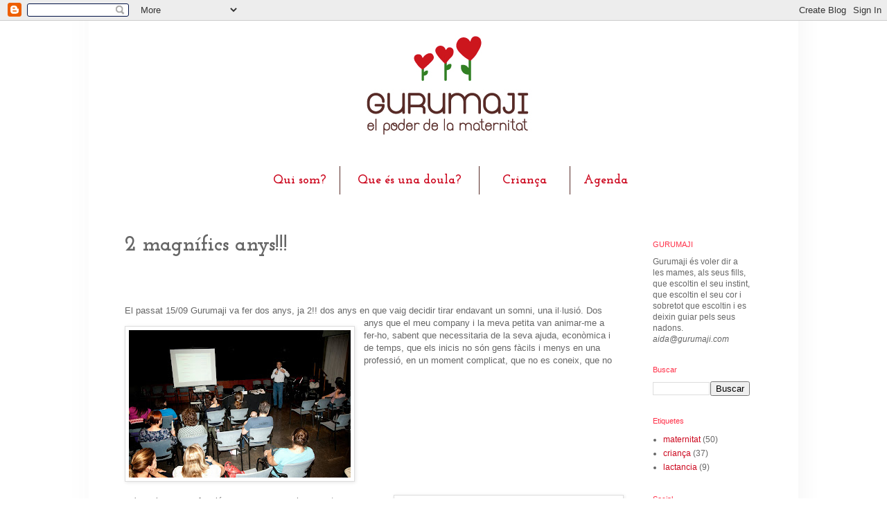

--- FILE ---
content_type: text/html; charset=UTF-8
request_url: https://compartirelcamiescreixer.blogspot.com/2013/10/2-magnifics-anys.html
body_size: 17047
content:
<!DOCTYPE html>
<html class='v2' dir='ltr' lang='es'>
<head>
<link href='https://www.blogger.com/static/v1/widgets/335934321-css_bundle_v2.css' rel='stylesheet' type='text/css'/>
<meta content='width=1100' name='viewport'/>
<meta content='text/html; charset=UTF-8' http-equiv='Content-Type'/>
<meta content='blogger' name='generator'/>
<link href='https://compartirelcamiescreixer.blogspot.com/favicon.ico' rel='icon' type='image/x-icon'/>
<link href='http://compartirelcamiescreixer.blogspot.com/2013/10/2-magnifics-anys.html' rel='canonical'/>
<link rel="alternate" type="application/atom+xml" title="Gurumaji - Atom" href="https://compartirelcamiescreixer.blogspot.com/feeds/posts/default" />
<link rel="alternate" type="application/rss+xml" title="Gurumaji - RSS" href="https://compartirelcamiescreixer.blogspot.com/feeds/posts/default?alt=rss" />
<link rel="service.post" type="application/atom+xml" title="Gurumaji - Atom" href="https://www.blogger.com/feeds/8200516504620473925/posts/default" />

<link rel="alternate" type="application/atom+xml" title="Gurumaji - Atom" href="https://compartirelcamiescreixer.blogspot.com/feeds/216062978699128755/comments/default" />
<!--Can't find substitution for tag [blog.ieCssRetrofitLinks]-->
<link href='https://blogger.googleusercontent.com/img/b/R29vZ2xl/AVvXsEjQrVYavLt8gfCh4uDFf6Ikf0bnW7LazeZjc7aXFSJ2PFMYAIM4p8FF3vC3Qoi2DRVs2v_unouRiwUZIW8kHtmDyuRyWVdZb4ES9Gdi6i-4u-O8AWrL2jlfPwiVBrt5YFKyNkXQFZFUBoc/s320/FLX_6807.jpg' rel='image_src'/>
<meta content='http://compartirelcamiescreixer.blogspot.com/2013/10/2-magnifics-anys.html' property='og:url'/>
<meta content='2 magnífics anys!!!' property='og:title'/>
<meta content='        El passat 15/09 Gurumaji  va fer dos anys, ja 2!! dos anys en que  vaig  decidir tirar endavant un somni, una il·lusió. Dos anys que...' property='og:description'/>
<meta content='https://blogger.googleusercontent.com/img/b/R29vZ2xl/AVvXsEjQrVYavLt8gfCh4uDFf6Ikf0bnW7LazeZjc7aXFSJ2PFMYAIM4p8FF3vC3Qoi2DRVs2v_unouRiwUZIW8kHtmDyuRyWVdZb4ES9Gdi6i-4u-O8AWrL2jlfPwiVBrt5YFKyNkXQFZFUBoc/w1200-h630-p-k-no-nu/FLX_6807.jpg' property='og:image'/>
<title>Gurumaji: 2 magnífics anys!!!</title>
<style type='text/css'>@font-face{font-family:'Josefin Slab';font-style:normal;font-weight:700;font-display:swap;src:url(//fonts.gstatic.com/s/josefinslab/v29/lW-swjwOK3Ps5GSJlNNkMalNpiZe_ldbOR4W776rR349KoKZAyOw3w.woff2)format('woff2');unicode-range:U+0000-00FF,U+0131,U+0152-0153,U+02BB-02BC,U+02C6,U+02DA,U+02DC,U+0304,U+0308,U+0329,U+2000-206F,U+20AC,U+2122,U+2191,U+2193,U+2212,U+2215,U+FEFF,U+FFFD;}</style>
<style id='page-skin-1' type='text/css'><!--
/*
-----------------------------------------------
Blogger Template Style
Name:     Simple
Designer: Blogger
URL:      www.blogger.com
----------------------------------------------- */
/* Content
----------------------------------------------- */
body {
font: normal normal 12px 'Trebuchet MS', Trebuchet, Verdana, sans-serif;
color: #666666;
background: #ffffff url(//2.bp.blogspot.com/-b8JQ-aMZwpA/UGbGSHqJx-I/AAAAAAAAANo/TBliIqCECRw/s0/fondo3) repeat-y scroll top center;
padding: 0 0 0 0;
}
html body .region-inner {
min-width: 0;
max-width: 100%;
width: auto;
}
h2 {
font-size: 22px;
}
a:link {
text-decoration:none;
color: #cc071e;
}
a:visited {
text-decoration:none;
color: #572b27;
}
a:hover {
text-decoration:underline;
color: #ff3048;
}
.body-fauxcolumn-outer .fauxcolumn-inner {
background: transparent none repeat scroll top left;
_background-image: none;
}
.body-fauxcolumn-outer .cap-top {
position: absolute;
z-index: 1;
height: 400px;
width: 100%;
}
.body-fauxcolumn-outer .cap-top .cap-left {
width: 100%;
background: transparent none repeat-x scroll top left;
_background-image: none;
}
.content-outer {
-moz-box-shadow: 0 0 0 rgba(0, 0, 0, .15);
-webkit-box-shadow: 0 0 0 rgba(0, 0, 0, .15);
-goog-ms-box-shadow: 0 0 0 #333333;
box-shadow: 0 0 0 rgba(0, 0, 0, .15);
margin-bottom: 1px;
}
.content-inner {
padding: 10px 40px;
}
.content-inner {
background-color: #ffffff;
}
/* Header
----------------------------------------------- */
.header-outer {
background: transparent none repeat-x scroll 0 -400px;
_background-image: none;
}
.Header h1 {
font: normal normal 40px 'Trebuchet MS',Trebuchet,Verdana,sans-serif;
color: #cc071e;
text-shadow: 0 0 0 rgba(0, 0, 0, .2);
}
.Header h1 a {
color: #cc071e;
}
.Header .description {
font-size: 18px;
color: #cc071e;
}
.header-inner .Header .titlewrapper {
padding: 22px 0;
}
.header-inner .Header .descriptionwrapper {
padding: 0 0;
}
/* Tabs
----------------------------------------------- */
.tabs-inner .section:first-child {
border-top: 0 solid #ffffff;
}
.tabs-inner .section:first-child ul {
margin-top: -1px;
border-top: 1px solid #ffffff;
border-left: 1px solid #ffffff;
border-right: 1px solid #ffffff;
}
.tabs-inner .widget ul {
background: transparent none repeat-x scroll 0 -800px;
_background-image: none;
border-bottom: 1px solid #ffffff;
margin-top: 0;
margin-left: -30px;
margin-right: -30px;
}
.tabs-inner .widget li a {
display: inline-block;
padding: .6em 1em;
font: normal bold 18px Josefin Slab;
color: #cc071e;
border-left: 1px solid #ffffff;
border-right: 1px solid #ffffff;
}
.tabs-inner .widget li:first-child a {
border-left: none;
}
.tabs-inner .widget li.selected a, .tabs-inner .widget li a:hover {
color: #572b27;
background-color: #f4f4f4;
text-decoration: none;
}
/* Columns
----------------------------------------------- */
.main-outer {
border-top: 0 solid transparent;
}
.fauxcolumn-left-outer .fauxcolumn-inner {
border-right: 1px solid transparent;
}
.fauxcolumn-right-outer .fauxcolumn-inner {
border-left: 1px solid transparent;
}
/* Headings
----------------------------------------------- */
div.widget > h2,
div.widget h2.title {
margin: 0 0 1em 0;
font: normal normal 11px Verdana, Geneva, sans-serif;
color: #ff3048;
}
/* Widgets
----------------------------------------------- */
.widget .zippy {
color: #cc071e;
text-shadow: 2px 2px 1px rgba(0, 0, 0, .1);
}
.widget .popular-posts ul {
list-style: none;
}
/* Posts
----------------------------------------------- */
h2.date-header {
font: normal bold 11px Arial, Tahoma, Helvetica, FreeSans, sans-serif;
}
.date-header span {
background-color: #ffffff;
color: #cccccc;
padding: 0.4em;
letter-spacing: 3px;
margin: inherit;
}
.main-inner {
padding-top: 35px;
padding-bottom: 65px;
}
.main-inner .column-center-inner {
padding: 0 0;
}
.main-inner .column-center-inner .section {
margin: 0 1em;
}
.post {
margin: 0 0 45px 0;
}
h3.post-title, .comments h4 {
font: normal bold 30px Josefin Slab;
margin: .75em 0 0;
}
.post-body {
font-size: 110%;
line-height: 1.4;
position: relative;
}
.post-body img, .post-body .tr-caption-container, .Profile img, .Image img,
.BlogList .item-thumbnail img {
padding: 2px;
background: #ffffff;
border: 1px solid #dddddd;
-moz-box-shadow: 1px 1px 5px rgba(0, 0, 0, .1);
-webkit-box-shadow: 1px 1px 5px rgba(0, 0, 0, .1);
box-shadow: 1px 1px 5px rgba(0, 0, 0, .1);
}
.post-body img, .post-body .tr-caption-container {
padding: 5px;
}
.post-body .tr-caption-container {
color: #666666;
}
.post-body .tr-caption-container img {
padding: 0;
background: transparent;
border: none;
-moz-box-shadow: 0 0 0 rgba(0, 0, 0, .1);
-webkit-box-shadow: 0 0 0 rgba(0, 0, 0, .1);
box-shadow: 0 0 0 rgba(0, 0, 0, .1);
}
.post-header {
margin: 0 0 1.5em;
line-height: 1.6;
font-size: 90%;
}
.post-footer {
margin: 20px -2px 0;
padding: 5px 10px;
color: #999999;
background-color: #ffffff;
border-bottom: 1px solid #cc071e;
line-height: 1.6;
font-size: 90%;
}
#comments .comment-author {
padding-top: 1.5em;
border-top: 1px solid transparent;
background-position: 0 1.5em;
}
#comments .comment-author:first-child {
padding-top: 0;
border-top: none;
}
.avatar-image-container {
margin: .2em 0 0;
}
#comments .avatar-image-container img {
border: 1px solid #dddddd;
}
/* Comments
----------------------------------------------- */
.comments .comments-content .icon.blog-author {
background-repeat: no-repeat;
background-image: url([data-uri]);
}
.comments .comments-content .loadmore a {
border-top: 1px solid #cc071e;
border-bottom: 1px solid #cc071e;
}
.comments .comment-thread.inline-thread {
background-color: #ffffff;
}
.comments .continue {
border-top: 2px solid #cc071e;
}
/* Accents
---------------------------------------------- */
.section-columns td.columns-cell {
border-left: 1px solid transparent;
}
.blog-pager {
background: transparent url(//www.blogblog.com/1kt/simple/paging_dot.png) repeat-x scroll top center;
}
.blog-pager-older-link, .home-link,
.blog-pager-newer-link {
background-color: #ffffff;
padding: 5px;
}
.footer-outer {
border-top: 1px dashed #bbbbbb;
}
/* Mobile
----------------------------------------------- */
body.mobile  {
background-size: auto;
}
.mobile .body-fauxcolumn-outer {
background: transparent none repeat scroll top left;
}
.mobile .body-fauxcolumn-outer .cap-top {
background-size: 100% auto;
}
.mobile .content-outer {
-webkit-box-shadow: 0 0 3px rgba(0, 0, 0, .15);
box-shadow: 0 0 3px rgba(0, 0, 0, .15);
}
.mobile .tabs-inner .widget ul {
margin-left: 0;
margin-right: 0;
}
.mobile .post {
margin: 0;
}
.mobile .main-inner .column-center-inner .section {
margin: 0;
}
.mobile .date-header span {
padding: 0.1em 10px;
margin: 0 -10px;
}
.mobile h3.post-title {
margin: 0;
}
.mobile .blog-pager {
background: transparent none no-repeat scroll top center;
}
.mobile .footer-outer {
border-top: none;
}
.mobile .main-inner, .mobile .footer-inner {
background-color: #ffffff;
}
.mobile-index-contents {
color: #666666;
}
.mobile-link-button {
background-color: #cc071e;
}
.mobile-link-button a:link, .mobile-link-button a:visited {
color: #dddddd;
}
.mobile .tabs-inner .section:first-child {
border-top: none;
}
.mobile .tabs-inner .PageList .widget-content {
background-color: #f4f4f4;
color: #572b27;
border-top: 1px solid #ffffff;
border-bottom: 1px solid #ffffff;
}
.mobile .tabs-inner .PageList .widget-content .pagelist-arrow {
border-left: 1px solid #ffffff;
}
/* Estilos del Archivo estilo lista */
.widget h2{
font-weight:bold;
color:#cc071e;
}
#Label1 ul{
list-style-image:url(https://lh3.googleusercontent.com/blogger_img_proxy/AEn0k_uDBb6fbJxqQzuQsrdHJB7G61dOh3vGhVfqBLYs9kU-WdS3oUEPgciSs89JiqFxctduMoG-zFbsgQhCJwlUxOUmI-e5XpMrfG0q35yFsvMLdQ=s0-d);
}
#BlogArchive1_ArchiveList ul.flat li {
display: block; /*creamos el bloque*/
width:125px; /*el ancho del bloque, tendrás que ajustarlo*/
font-size: 12px; /*el tamaño de la fuente*/
color: #999999; /*el color de la fuente*/
padding: 7px !important;/* para ampliar el bloque*/
margin:0;
text-decoration: none;
text-align: left; /*alineamos el texto a la izq. si quieres centralo pon: center*/
background: none; /*el color de fondo*/
border-bottom: 1px dotted #cccccc; /*borde abajo*/
}
#BlogArchive1_ArchiveList ul.flat li a{
text-decoration: none;
color: #ff3048;
}
#BlogArchive1_ArchiveList ul.flat li:hover {
background-color: #f4f4f4;
}
/* Footer
----------------------------------------------- */
.footer-outer {
margin: -$(shadow.spread) 0 -1px;
padding: $(shadow.spread) 0 0;
color: $(footer.text.color);
overflow: hidden;
}
.footer-fauxborder-left {
border-top: 1px solid $(widget.border.color);
background: $(footer.background.color) $(footer.background.gradient) repeat scroll 0 0;
-moz-box-shadow: 0 0 $(shadow.spread) rgba(0, 0, 0, .2);
-webkit-box-shadow: 0 0 $(shadow.spread) rgba(0, 0, 0, .2);
-goog-ms-box-shadow: 0 0 $(shadow.spread) rgba(0, 0, 0, .2);
box-shadow: 0 0 $(shadow.spread) rgba(0, 0, 0, .2);
margin: 0 -$(shadow.spread);
}
.social {
opacity: .5;
-moz-opacity: .5;
filter:alpha(opacity=50);
width:25px;
height:25px;
padding-right:3px;
}
.social:hover {
opacity: 1;
-moz-opacity: 5;
filter:alpha(opacity=100);
}
/* sociales */
.post-share-buttons {width:100%;}
.toolbox
{
width:380px; /* agrandalo 50px por cada icono nuevo */
height:50px;
margin:0 auto;
padding:5px;
text-align:center;
}
.toolbox .custom_images a:hover img{opacity:1;}
.toolbox .custom_images a img{opacity:0.65}
.toolbox .custom_images a
{
display:block; float:left;
width:32px;
height:32px;
margin:5px 5px 5px 0px;
padding:5px;
background:#fff;
border-radius:5px;
}
/* fin sociales */
--></style>
<style id='template-skin-1' type='text/css'><!--
body {
min-width: 1024px;
}
.content-outer, .content-fauxcolumn-outer, .region-inner {
min-width: 1024px;
max-width: 1024px;
_width: 1024px;
}
.main-inner .columns {
padding-left: 0px;
padding-right: 200px;
}
.main-inner .fauxcolumn-center-outer {
left: 0px;
right: 200px;
/* IE6 does not respect left and right together */
_width: expression(this.parentNode.offsetWidth -
parseInt("0px") -
parseInt("200px") + 'px');
}
.main-inner .fauxcolumn-left-outer {
width: 0px;
}
.main-inner .fauxcolumn-right-outer {
width: 200px;
}
.main-inner .column-left-outer {
width: 0px;
right: 100%;
margin-left: -0px;
}
.main-inner .column-right-outer {
width: 200px;
margin-right: -200px;
}
#layout {
min-width: 0;
}
#layout .content-outer {
min-width: 0;
width: 800px;
}
#layout .region-inner {
min-width: 0;
width: auto;
}
body#layout div.add_widget {
padding: 8px;
}
body#layout div.add_widget a {
margin-left: 32px;
}
--></style>
<style>
    body {background-image:url(\/\/2.bp.blogspot.com\/-b8JQ-aMZwpA\/UGbGSHqJx-I\/AAAAAAAAANo\/TBliIqCECRw\/s0\/fondo3);}
    
@media (max-width: 200px) { body {background-image:url(\/\/2.bp.blogspot.com\/-b8JQ-aMZwpA\/UGbGSHqJx-I\/AAAAAAAAANo\/TBliIqCECRw\/w200\/fondo3);}}
@media (max-width: 400px) and (min-width: 201px) { body {background-image:url(\/\/2.bp.blogspot.com\/-b8JQ-aMZwpA\/UGbGSHqJx-I\/AAAAAAAAANo\/TBliIqCECRw\/w400\/fondo3);}}
@media (max-width: 800px) and (min-width: 401px) { body {background-image:url(\/\/2.bp.blogspot.com\/-b8JQ-aMZwpA\/UGbGSHqJx-I\/AAAAAAAAANo\/TBliIqCECRw\/w800\/fondo3);}}
@media (max-width: 1200px) and (min-width: 801px) { body {background-image:url(\/\/2.bp.blogspot.com\/-b8JQ-aMZwpA\/UGbGSHqJx-I\/AAAAAAAAANo\/TBliIqCECRw\/w1200\/fondo3);}}
/* Last tag covers anything over one higher than the previous max-size cap. */
@media (min-width: 1201px) { body {background-image:url(\/\/2.bp.blogspot.com\/-b8JQ-aMZwpA\/UGbGSHqJx-I\/AAAAAAAAANo\/TBliIqCECRw\/w1600\/fondo3);}}
  </style>
<link href='https://www.blogger.com/dyn-css/authorization.css?targetBlogID=8200516504620473925&amp;zx=e08ea5e8-e532-413b-996a-7232b2bb33c5' media='none' onload='if(media!=&#39;all&#39;)media=&#39;all&#39;' rel='stylesheet'/><noscript><link href='https://www.blogger.com/dyn-css/authorization.css?targetBlogID=8200516504620473925&amp;zx=e08ea5e8-e532-413b-996a-7232b2bb33c5' rel='stylesheet'/></noscript>
<meta name='google-adsense-platform-account' content='ca-host-pub-1556223355139109'/>
<meta name='google-adsense-platform-domain' content='blogspot.com'/>

</head>
<body class='loading variant-simplysimple'>
<div class='navbar section' id='navbar' name='Barra de navegación'><div class='widget Navbar' data-version='1' id='Navbar1'><script type="text/javascript">
    function setAttributeOnload(object, attribute, val) {
      if(window.addEventListener) {
        window.addEventListener('load',
          function(){ object[attribute] = val; }, false);
      } else {
        window.attachEvent('onload', function(){ object[attribute] = val; });
      }
    }
  </script>
<div id="navbar-iframe-container"></div>
<script type="text/javascript" src="https://apis.google.com/js/platform.js"></script>
<script type="text/javascript">
      gapi.load("gapi.iframes:gapi.iframes.style.bubble", function() {
        if (gapi.iframes && gapi.iframes.getContext) {
          gapi.iframes.getContext().openChild({
              url: 'https://www.blogger.com/navbar/8200516504620473925?po\x3d216062978699128755\x26origin\x3dhttps://compartirelcamiescreixer.blogspot.com',
              where: document.getElementById("navbar-iframe-container"),
              id: "navbar-iframe"
          });
        }
      });
    </script><script type="text/javascript">
(function() {
var script = document.createElement('script');
script.type = 'text/javascript';
script.src = '//pagead2.googlesyndication.com/pagead/js/google_top_exp.js';
var head = document.getElementsByTagName('head')[0];
if (head) {
head.appendChild(script);
}})();
</script>
</div></div>
<div class='body-fauxcolumns'>
<div class='fauxcolumn-outer body-fauxcolumn-outer'>
<div class='cap-top'>
<div class='cap-left'></div>
<div class='cap-right'></div>
</div>
<div class='fauxborder-left'>
<div class='fauxborder-right'></div>
<div class='fauxcolumn-inner'>
</div>
</div>
<div class='cap-bottom'>
<div class='cap-left'></div>
<div class='cap-right'></div>
</div>
</div>
</div>
<div class='content'>
<div class='content-fauxcolumns'>
<div class='fauxcolumn-outer content-fauxcolumn-outer'>
<div class='cap-top'>
<div class='cap-left'></div>
<div class='cap-right'></div>
</div>
<div class='fauxborder-left'>
<div class='fauxborder-right'></div>
<div class='fauxcolumn-inner'>
</div>
</div>
<div class='cap-bottom'>
<div class='cap-left'></div>
<div class='cap-right'></div>
</div>
</div>
</div>
<div class='content-outer'>
<div class='content-cap-top cap-top'>
<div class='cap-left'></div>
<div class='cap-right'></div>
</div>
<div class='fauxborder-left content-fauxborder-left'>
<div class='fauxborder-right content-fauxborder-right'></div>
<div class='content-inner'>
<header>
<div class='header-outer'>
<div class='header-cap-top cap-top'>
<div class='cap-left'></div>
<div class='cap-right'></div>
</div>
<div class='fauxborder-left header-fauxborder-left'>
<div class='fauxborder-right header-fauxborder-right'></div>
<div class='region-inner header-inner'>
<div class='header section' id='header' name='Cabecera'><div class='widget Header' data-version='1' id='Header1'>
<div id='header-inner'>
<a href='https://compartirelcamiescreixer.blogspot.com/' style='display: block'>
<img alt='Gurumaji' height='200px; ' id='Header1_headerimg' src='https://blogger.googleusercontent.com/img/b/R29vZ2xl/AVvXsEjZlzDFMeyuriF4EKgLMZPdVjUc_z723WUScbe12QR4L5nD9O5TaQzO2ZKZJZY9KdK4DCq3zlj-CefAcmGot5_GCwtf_rE7awG3omaKYDdYD0BcWJ2TuZxL3Pd8BeHwyQ1_5IWDAlWr8o0/s1600/header.jpg' style='display: block' width='915px; '/>
</a>
</div>
</div></div>
</div>
</div>
<div class='header-cap-bottom cap-bottom'>
<div class='cap-left'></div>
<div class='cap-right'></div>
</div>
</div>
</header>
<div class='tabs-outer'>
<div class='tabs-cap-top cap-top'>
<div class='cap-left'></div>
<div class='cap-right'></div>
</div>
<div class='fauxborder-left tabs-fauxborder-left'>
<div class='fauxborder-right tabs-fauxborder-right'></div>
<div class='region-inner tabs-inner'>
<div class='tabs section' id='crosscol' name='Multicolumnas'><div class='widget HTML' data-version='1' id='HTML1'>
<div class='widget-content'>
<div >
<ul style="margin-left: 177px;">
  <li style="border-right:1px solid #572b27; width:100px text-align:center; padding:0; margin;0;"><a style="display:block;" href="http://compartirelcamiescreixer.blogspot.com.es/2011/10/quisom.html">Qui som?</a></li>

    <li style="border-right:1px solid #572b27; width:200px; text-align:center;"><a style="display:block;" href="http://compartirelcamiescreixer.blogspot.com.es/2011/10/que-es-una-doula.html">Que és una doula?</a></li>

<li style="border-right:1px solid #572b27; width:130px; text-align:center;"><a style="display:block;" href="http://compartirelcamiescreixer.blogspot.com.es/2011/10/crianca.html">Criança</a></li>

<li style="width:100px text-align:center;"><a style="display:block;" href="http://compartirelcamiescreixer.blogspot.com.es/2011/10/agenda.html">Agenda</a></li>

  </ul>
</div>
</div>
<div class='clear'></div>
</div></div>
<div class='tabs no-items section' id='crosscol-overflow' name='Cross-Column 2'></div>
</div>
</div>
<div class='tabs-cap-bottom cap-bottom'>
<div class='cap-left'></div>
<div class='cap-right'></div>
</div>
</div>
<div class='main-outer'>
<div class='main-cap-top cap-top'>
<div class='cap-left'></div>
<div class='cap-right'></div>
</div>
<div class='fauxborder-left main-fauxborder-left'>
<div class='fauxborder-right main-fauxborder-right'></div>
<div class='region-inner main-inner'>
<div class='columns fauxcolumns'>
<div class='fauxcolumn-outer fauxcolumn-center-outer'>
<div class='cap-top'>
<div class='cap-left'></div>
<div class='cap-right'></div>
</div>
<div class='fauxborder-left'>
<div class='fauxborder-right'></div>
<div class='fauxcolumn-inner'>
</div>
</div>
<div class='cap-bottom'>
<div class='cap-left'></div>
<div class='cap-right'></div>
</div>
</div>
<div class='fauxcolumn-outer fauxcolumn-left-outer'>
<div class='cap-top'>
<div class='cap-left'></div>
<div class='cap-right'></div>
</div>
<div class='fauxborder-left'>
<div class='fauxborder-right'></div>
<div class='fauxcolumn-inner'>
</div>
</div>
<div class='cap-bottom'>
<div class='cap-left'></div>
<div class='cap-right'></div>
</div>
</div>
<div class='fauxcolumn-outer fauxcolumn-right-outer'>
<div class='cap-top'>
<div class='cap-left'></div>
<div class='cap-right'></div>
</div>
<div class='fauxborder-left'>
<div class='fauxborder-right'></div>
<div class='fauxcolumn-inner'>
</div>
</div>
<div class='cap-bottom'>
<div class='cap-left'></div>
<div class='cap-right'></div>
</div>
</div>
<!-- corrects IE6 width calculation -->
<div class='columns-inner'>
<div class='column-center-outer'>
<div class='column-center-inner'>
<div class='main section' id='main' name='Principal'><div class='widget Blog' data-version='1' id='Blog1'>
<div class='blog-posts hfeed'>

          <div class="date-outer">
        

          <div class="date-posts">
        
<div class='post-outer'>
<div class='post hentry' itemscope='itemscope' itemtype='http://schema.org/BlogPosting'>
<a name='216062978699128755'></a>
<h3 class='post-title entry-title' itemprop='name'>
2 magnífics anys!!!
</h3>
<div class='post-header'>
<div class='post-header-line-1'></div>
</div>
<div class='post-body entry-content' id='post-body-216062978699128755' itemprop='description articleBody'>
<div class="separator" style="clear: both; text-align: center;">
<a href="https://blogger.googleusercontent.com/img/b/R29vZ2xl/AVvXsEg-bKXkKczJ_qOvM9Hfw18a33Hzd4rLz1dMYPVIGRG2E_Yt5iILz6Ui9XnNt5FmHIwx3mKGzKJCLxJEQK3HJlBd9OsvFqWd-GRvCNWoT0EI24s-t28LNk_Vf8jj3ggA3FgneC6e0BpF3XA/s1600/FLX_6789.jpg" imageanchor="1" style="margin-left: 1em; margin-right: 1em;"><br /></a></div>
<br />
<br />
<a href="https://blogger.googleusercontent.com/img/b/R29vZ2xl/AVvXsEhsE-Nf6TEvK8eY2RKu4Pfdl9FYf5bNzIQjnlncHBJZunpHAn73YF9hymckfm3Ad_d8gG25NyATHKrwSVXNiFEDZKxHiab54tiWY9G_rb6QJpACrxSa0Z4oUjEGebAmh4MBaPPkTAWnFPs/s1600/FLX_6798.jpg" imageanchor="1" style="clear: right; float: right; margin-bottom: 1em; margin-left: 1em;">&nbsp;</a><a href="https://blogger.googleusercontent.com/img/b/R29vZ2xl/AVvXsEhsE-Nf6TEvK8eY2RKu4Pfdl9FYf5bNzIQjnlncHBJZunpHAn73YF9hymckfm3Ad_d8gG25NyATHKrwSVXNiFEDZKxHiab54tiWY9G_rb6QJpACrxSa0Z4oUjEGebAmh4MBaPPkTAWnFPs/s1600/FLX_6798.jpg" imageanchor="1" style="clear: right; float: right; margin-bottom: 1em; margin-left: 1em;">&nbsp;</a><a href="https://blogger.googleusercontent.com/img/b/R29vZ2xl/AVvXsEjQrVYavLt8gfCh4uDFf6Ikf0bnW7LazeZjc7aXFSJ2PFMYAIM4p8FF3vC3Qoi2DRVs2v_unouRiwUZIW8kHtmDyuRyWVdZb4ES9Gdi6i-4u-O8AWrL2jlfPwiVBrt5YFKyNkXQFZFUBoc/s1600/FLX_6807.jpg" imageanchor="1" style="clear: left; float: left; margin-bottom: 1em; margin-right: 1em;"><img border="0" height="213" src="https://blogger.googleusercontent.com/img/b/R29vZ2xl/AVvXsEjQrVYavLt8gfCh4uDFf6Ikf0bnW7LazeZjc7aXFSJ2PFMYAIM4p8FF3vC3Qoi2DRVs2v_unouRiwUZIW8kHtmDyuRyWVdZb4ES9Gdi6i-4u-O8AWrL2jlfPwiVBrt5YFKyNkXQFZFUBoc/s320/FLX_6807.jpg" width="320" /></a><span style="font-size: small;"><span style="font-family: Verdana,sans-serif;">El passat 15/09 <span class="hiddenSpellError">Gurumaji</span> va fer dos anys, ja 2!! dos anys <span class="hiddenGrammarError">en que</span> vaig<span class="hiddenGrammarError"> </span>decidir tirar endavant un somni, una il&#183;lusió. Dos anys que el meu company i la meva petita van animar-me a fer-ho, sabent que <span class="hiddenGrammarError">necessitaria de</span> la seva ajuda, econòmica i de temps, que els inicis no són gens fàcils i menys en una professió, en un moment complicat, que no es coneix, que no</span></span><br />
<div class="separator" style="clear: both; text-align: center;">
<span style="font-size: small;"><a href="https://blogger.googleusercontent.com/img/b/R29vZ2xl/AVvXsEjB2G1ZeQkv15sB-j2zCsZJeepyvOjAzVoy64HJq4UKR0pdRORqD67RP14mUTGTNz8DJXEhyDXqaqRkvicUGJEqzAU003MBiXlfnNitK99hmJocdN7ZJhFEM7jwMOjQwx1ZT6zSLx2xdvs/s1600/FLX_6798.jpg" imageanchor="1" style="clear: right; float: right; margin-bottom: 1em; margin-left: 1em;"><img border="0" height="213" src="https://blogger.googleusercontent.com/img/b/R29vZ2xl/AVvXsEjB2G1ZeQkv15sB-j2zCsZJeepyvOjAzVoy64HJq4UKR0pdRORqD67RP14mUTGTNz8DJXEhyDXqaqRkvicUGJEqzAU003MBiXlfnNitK99hmJocdN7ZJhFEM7jwMOjQwx1ZT6zSLx2xdvs/s320/FLX_6798.jpg" width="320" /></a></span></div>
<span style="font-size: small;"> se'n parla, una professió que acompanya el moment,<span class="hiddenGrammarError"> </span>segurament, més important de la vida, el començament<br /><br />En aquests dos anys he tingut el plaer, privilegi i satisfacció<span class="hiddenGrammarError"> </span>d'acompanyar les famílies en les arribades d'en <span class="hiddenSpellError">Naim</span>, el Roc, la Maria, el <span class="hiddenSpellError">Ruben</span>, l'<span class="hiddenSpellError">Unai</span>, el Pep, el Jan, el Boi, el Roc, la <span class="hiddenSpellError">Gal.la</span>, l'<span class="hiddenSpellError">Olaf</span>, el<span class="hiddenGrammarError"> </span>Pol, l'Aleix, l'Ariadna, el Marc, la <span class="hiddenSpellError">Dayra</span>, la Laia, l'Alba, la Maria..... <br /><br />He <span class="hiddenGreenError">aprés</span>, compartit i caminat amb la<span class="hiddenGrammarError"> </span><span class="hiddenSpellError">Wiebke</span>, la Sara, l'Ariadna, l'<span class="hiddenSpellError">Esther</span>, l'Ángeles, la Laia, la Laura, la<span class="hiddenGrammarError"> </span>Sara C, la <span class="hiddenSpellError">Nuria</span>, <span class="hiddenGrammarError">la Pili</span>, la Patrícia, l'Anna, l'Anna M., la Irene, la<span class="hiddenGrammarError"> </span>Marta......<br /><br />Ahir ho varem cel&#183;lebrar, reunits, junts,<span class="hiddenGrammarError"> </span>pintant, gaudint, compartint, berenant, plorant, rient. Vaig rebre<span class="hiddenGrammarError"> </span>regals molt especials, presències fantàstiques, sorpreses enormes, i<span class="hiddenGrammarError"> </span>vaig poder <span class="hiddenGreenError">disfrutar</span> tot escoltant, de nou, l'<span class="hiddenSpellError">Enrique</span> <span class="hiddenSpellError">Blay</span>.<br /><br />Les imatges ens acompanyen, els moments són eterns, les experiències meravelloses, els moments <span class="hiddenSpellError">inolvidables</span><br /><span class="hiddenGrammarError"><br />GRACI</span>ES</span><br />
<br />
<br />
<a href="https://blogger.googleusercontent.com/img/b/R29vZ2xl/AVvXsEg-bKXkKczJ_qOvM9Hfw18a33Hzd4rLz1dMYPVIGRG2E_Yt5iILz6Ui9XnNt5FmHIwx3mKGzKJCLxJEQK3HJlBd9OsvFqWd-GRvCNWoT0EI24s-t28LNk_Vf8jj3ggA3FgneC6e0BpF3XA/s1600/FLX_6789.jpg" style="clear: right; float: right; margin-bottom: 1em; margin-left: 1em;"><img border="0" height="169" src="https://blogger.googleusercontent.com/img/b/R29vZ2xl/AVvXsEg-bKXkKczJ_qOvM9Hfw18a33Hzd4rLz1dMYPVIGRG2E_Yt5iILz6Ui9XnNt5FmHIwx3mKGzKJCLxJEQK3HJlBd9OsvFqWd-GRvCNWoT0EI24s-t28LNk_Vf8jj3ggA3FgneC6e0BpF3XA/s320/FLX_6789.jpg" width="320" /></a><a href="https://blogger.googleusercontent.com/img/b/R29vZ2xl/AVvXsEg-bKXkKczJ_qOvM9Hfw18a33Hzd4rLz1dMYPVIGRG2E_Yt5iILz6Ui9XnNt5FmHIwx3mKGzKJCLxJEQK3HJlBd9OsvFqWd-GRvCNWoT0EI24s-t28LNk_Vf8jj3ggA3FgneC6e0BpF3XA/s1600/FLX_6789.jpg" style="clear: right; float: right; margin-bottom: 1em; margin-left: 1em;"></a><span style="font-size: small;"><span style="font-family: Verdana,sans-serif;">El pasado 15/09 Gurumaji hizo dos años, ya 2!! dos años en que decidí tirar adelante un sueño, una ilusión. Dos años que mi compañero y mi pequeña me animaron a hacerlo, sabiendo que necesitaría de su ayuda, económica y de tiempo, que los inicios no son nada fáciles y menos en una profesión, en un momento complicado, que no se conoce, que no se  habla, una profesión que acompaña el momento, seguramente, más importante de la vida, el comienzo</span></span><br /><span style="font-size: small;"><span style="font-family: Verdana,sans-serif;">En estos dos años he tenido el placer, privilegio y satisfacción de acompañar las familias en las llegadas de en Naim, Roc, Maria, Ruben, Unai, Pep, Jan, Boi, Roc, la Gala, Olaf, Pol, Aleix, 
Ariadna, Marc, Dayra, Laia, Alba, Maria......</span></span><br /><span style="font-size: small;"><span style="font-family: Verdana,sans-serif;">He aprendido, compartido y andado con Wiebke, Sara, Ariadna, Esther, Ángeles, Laia, Laura, Sara C, Nuria, Pili, la Patricia, Anna, Anna M., Irene, Marta.......<br /><br />Ayer lo celebramos, reunidos, juntos, pintando, disfrutando, compartiendo, merendando, llorando, riendo. Recibí regalos muy especiales, presencias fantásticas, sorpresas enormes, y pude disfrutar escuchando, de nuevo, Enrique Blay.<br /><br />Las imágenes nos acompañan, los momentos son eternos, las experiencias maravillosas, los momentos inolvidables</span></span><br />
<br />
<span style="font-size: small;"><span style="font-family: Verdana,sans-serif;">GRACIAS </span></span>
<div style='clear: both;'></div>
</div>
<div class='post-footer'>
<div class='post-footer-line post-footer-line-1'><span class='post-author vcard'>
</span>
<span class='post-timestamp'>
</span>
<span class='post-comment-link'>
</span>
<span class='post-icons'>
<span class='item-control blog-admin pid-2029172751'>
<a href='https://www.blogger.com/post-edit.g?blogID=8200516504620473925&postID=216062978699128755&from=pencil' title='Editar entrada'>
<img alt='' class='icon-action' height='18' src='https://resources.blogblog.com/img/icon18_edit_allbkg.gif' width='18'/>
</a>
</span>
</span>
</div>
<div class='post-footer-line post-footer-line-2'><span class='post-labels'>
Etiquetes de comentaris:
<a href='https://compartirelcamiescreixer.blogspot.com/search/label/crian%C3%A7a' rel='tag'>criança</a>,
<a href='https://compartirelcamiescreixer.blogspot.com/search/label/doula' rel='tag'>doula</a>,
<a href='https://compartirelcamiescreixer.blogspot.com/search/label/gurumaji' rel='tag'>gurumaji</a>,
<a href='https://compartirelcamiescreixer.blogspot.com/search/label/maternitat' rel='tag'>maternitat</a>
</span>
</div>
<div class='post-footer-line post-footer-line-3'>
<div class='post-share-buttons goog-inline-block'>
</div>
<span class='post-location'>
</span>
</div>
</div>
</div>
<div class='comments' id='comments'>
<a name='comments'></a>
<h4>2 comentarios:</h4>
<div class='comments-content'>
<script async='async' src='' type='text/javascript'></script>
<script type='text/javascript'>
    (function() {
      var items = null;
      var msgs = null;
      var config = {};

// <![CDATA[
      var cursor = null;
      if (items && items.length > 0) {
        cursor = parseInt(items[items.length - 1].timestamp) + 1;
      }

      var bodyFromEntry = function(entry) {
        var text = (entry &&
                    ((entry.content && entry.content.$t) ||
                     (entry.summary && entry.summary.$t))) ||
            '';
        if (entry && entry.gd$extendedProperty) {
          for (var k in entry.gd$extendedProperty) {
            if (entry.gd$extendedProperty[k].name == 'blogger.contentRemoved') {
              return '<span class="deleted-comment">' + text + '</span>';
            }
          }
        }
        return text;
      }

      var parse = function(data) {
        cursor = null;
        var comments = [];
        if (data && data.feed && data.feed.entry) {
          for (var i = 0, entry; entry = data.feed.entry[i]; i++) {
            var comment = {};
            // comment ID, parsed out of the original id format
            var id = /blog-(\d+).post-(\d+)/.exec(entry.id.$t);
            comment.id = id ? id[2] : null;
            comment.body = bodyFromEntry(entry);
            comment.timestamp = Date.parse(entry.published.$t) + '';
            if (entry.author && entry.author.constructor === Array) {
              var auth = entry.author[0];
              if (auth) {
                comment.author = {
                  name: (auth.name ? auth.name.$t : undefined),
                  profileUrl: (auth.uri ? auth.uri.$t : undefined),
                  avatarUrl: (auth.gd$image ? auth.gd$image.src : undefined)
                };
              }
            }
            if (entry.link) {
              if (entry.link[2]) {
                comment.link = comment.permalink = entry.link[2].href;
              }
              if (entry.link[3]) {
                var pid = /.*comments\/default\/(\d+)\?.*/.exec(entry.link[3].href);
                if (pid && pid[1]) {
                  comment.parentId = pid[1];
                }
              }
            }
            comment.deleteclass = 'item-control blog-admin';
            if (entry.gd$extendedProperty) {
              for (var k in entry.gd$extendedProperty) {
                if (entry.gd$extendedProperty[k].name == 'blogger.itemClass') {
                  comment.deleteclass += ' ' + entry.gd$extendedProperty[k].value;
                } else if (entry.gd$extendedProperty[k].name == 'blogger.displayTime') {
                  comment.displayTime = entry.gd$extendedProperty[k].value;
                }
              }
            }
            comments.push(comment);
          }
        }
        return comments;
      };

      var paginator = function(callback) {
        if (hasMore()) {
          var url = config.feed + '?alt=json&v=2&orderby=published&reverse=false&max-results=50';
          if (cursor) {
            url += '&published-min=' + new Date(cursor).toISOString();
          }
          window.bloggercomments = function(data) {
            var parsed = parse(data);
            cursor = parsed.length < 50 ? null
                : parseInt(parsed[parsed.length - 1].timestamp) + 1
            callback(parsed);
            window.bloggercomments = null;
          }
          url += '&callback=bloggercomments';
          var script = document.createElement('script');
          script.type = 'text/javascript';
          script.src = url;
          document.getElementsByTagName('head')[0].appendChild(script);
        }
      };
      var hasMore = function() {
        return !!cursor;
      };
      var getMeta = function(key, comment) {
        if ('iswriter' == key) {
          var matches = !!comment.author
              && comment.author.name == config.authorName
              && comment.author.profileUrl == config.authorUrl;
          return matches ? 'true' : '';
        } else if ('deletelink' == key) {
          return config.baseUri + '/comment/delete/'
               + config.blogId + '/' + comment.id;
        } else if ('deleteclass' == key) {
          return comment.deleteclass;
        }
        return '';
      };

      var replybox = null;
      var replyUrlParts = null;
      var replyParent = undefined;

      var onReply = function(commentId, domId) {
        if (replybox == null) {
          // lazily cache replybox, and adjust to suit this style:
          replybox = document.getElementById('comment-editor');
          if (replybox != null) {
            replybox.height = '250px';
            replybox.style.display = 'block';
            replyUrlParts = replybox.src.split('#');
          }
        }
        if (replybox && (commentId !== replyParent)) {
          replybox.src = '';
          document.getElementById(domId).insertBefore(replybox, null);
          replybox.src = replyUrlParts[0]
              + (commentId ? '&parentID=' + commentId : '')
              + '#' + replyUrlParts[1];
          replyParent = commentId;
        }
      };

      var hash = (window.location.hash || '#').substring(1);
      var startThread, targetComment;
      if (/^comment-form_/.test(hash)) {
        startThread = hash.substring('comment-form_'.length);
      } else if (/^c[0-9]+$/.test(hash)) {
        targetComment = hash.substring(1);
      }

      // Configure commenting API:
      var configJso = {
        'maxDepth': config.maxThreadDepth
      };
      var provider = {
        'id': config.postId,
        'data': items,
        'loadNext': paginator,
        'hasMore': hasMore,
        'getMeta': getMeta,
        'onReply': onReply,
        'rendered': true,
        'initComment': targetComment,
        'initReplyThread': startThread,
        'config': configJso,
        'messages': msgs
      };

      var render = function() {
        if (window.goog && window.goog.comments) {
          var holder = document.getElementById('comment-holder');
          window.goog.comments.render(holder, provider);
        }
      };

      // render now, or queue to render when library loads:
      if (window.goog && window.goog.comments) {
        render();
      } else {
        window.goog = window.goog || {};
        window.goog.comments = window.goog.comments || {};
        window.goog.comments.loadQueue = window.goog.comments.loadQueue || [];
        window.goog.comments.loadQueue.push(render);
      }
    })();
// ]]>
  </script>
<div id='comment-holder'>
<div class="comment-thread toplevel-thread"><ol id="top-ra"><li class="comment" id="c5503654112289639453"><div class="avatar-image-container"><img src="//blogger.googleusercontent.com/img/b/R29vZ2xl/AVvXsEhD5irN2kq4f9t7ZQRlJXwQMtHZl_Phh_LRcxn_kGkpZhFzQNBvFHquYHsBQmTBjIsv5_NWTWMYt8zsaKa2YU4XMEwNoFpQyU-ADw-LIUDzIRT4WZ26znZrwH6oe0fmwQ/s45-c/DSC05862.JPG" alt=""/></div><div class="comment-block"><div class="comment-header"><cite class="user"><a href="https://www.blogger.com/profile/05324207077057393944" rel="nofollow">Patricia</a></cite><span class="icon user "></span><span class="datetime secondary-text"><a rel="nofollow" href="https://compartirelcamiescreixer.blogspot.com/2013/10/2-magnifics-anys.html?showComment=1383090130296#c5503654112289639453">29 de octubre de 2013 a las 16:42</a></span></div><p class="comment-content">Per molts anys més Gurumaji! Així dona gust!!! :) </p><span class="comment-actions secondary-text"><a class="comment-reply" target="_self" data-comment-id="5503654112289639453">Responder</a><span class="item-control blog-admin blog-admin pid-1431295525"><a target="_self" href="https://www.blogger.com/comment/delete/8200516504620473925/5503654112289639453">Eliminar</a></span></span></div><div class="comment-replies"><div id="c5503654112289639453-rt" class="comment-thread inline-thread"><span class="thread-toggle thread-expanded"><span class="thread-arrow"></span><span class="thread-count"><a target="_self">Respuestas</a></span></span><ol id="c5503654112289639453-ra" class="thread-chrome thread-expanded"><div><li class="comment" id="c1444676903333168085"><div class="avatar-image-container"><img src="//www.blogger.com/img/blogger_logo_round_35.png" alt=""/></div><div class="comment-block"><div class="comment-header"><cite class="user"><a href="https://www.blogger.com/profile/06303618252432713226" rel="nofollow">Gurumaji</a></cite><span class="icon user blog-author"></span><span class="datetime secondary-text"><a rel="nofollow" href="https://compartirelcamiescreixer.blogspot.com/2013/10/2-magnifics-anys.html?showComment=1383559571810#c1444676903333168085">4 de noviembre de 2013 a las 2:06</a></span></div><p class="comment-content">gràcies</p><span class="comment-actions secondary-text"><span class="item-control blog-admin blog-admin pid-2029172751"><a target="_self" href="https://www.blogger.com/comment/delete/8200516504620473925/1444676903333168085">Eliminar</a></span></span></div><div class="comment-replies"><div id="c1444676903333168085-rt" class="comment-thread inline-thread hidden"><span class="thread-toggle thread-expanded"><span class="thread-arrow"></span><span class="thread-count"><a target="_self">Respuestas</a></span></span><ol id="c1444676903333168085-ra" class="thread-chrome thread-expanded"><div></div><div id="c1444676903333168085-continue" class="continue"><a class="comment-reply" target="_self" data-comment-id="1444676903333168085">Responder</a></div></ol></div></div><div class="comment-replybox-single" id="c1444676903333168085-ce"></div></li></div><div id="c5503654112289639453-continue" class="continue"><a class="comment-reply" target="_self" data-comment-id="5503654112289639453">Responder</a></div></ol></div></div><div class="comment-replybox-single" id="c5503654112289639453-ce"></div></li></ol><div id="top-continue" class="continue"><a class="comment-reply" target="_self">Añadir comentario</a></div><div class="comment-replybox-thread" id="top-ce"></div><div class="loadmore hidden" data-post-id="216062978699128755"><a target="_self">Cargar más...</a></div></div>
</div>
</div>
<p class='comment-footer'>
<div class='comment-form'>
<a name='comment-form'></a>
<p>
</p>
<a href='https://www.blogger.com/comment/frame/8200516504620473925?po=216062978699128755&hl=es&saa=85391&origin=https://compartirelcamiescreixer.blogspot.com' id='comment-editor-src'></a>
<iframe allowtransparency='true' class='blogger-iframe-colorize blogger-comment-from-post' frameborder='0' height='410px' id='comment-editor' name='comment-editor' src='' width='100%'></iframe>
<script src='https://www.blogger.com/static/v1/jsbin/2830521187-comment_from_post_iframe.js' type='text/javascript'></script>
<script type='text/javascript'>
      BLOG_CMT_createIframe('https://www.blogger.com/rpc_relay.html');
    </script>
</div>
</p>
<div id='backlinks-container'>
<div id='Blog1_backlinks-container'>
</div>
</div>
</div>
</div>

        </div></div>
      
</div>
<div class='blog-pager' id='blog-pager'>
<span id='blog-pager-newer-link'>
<a class='blog-pager-newer-link' href='https://compartirelcamiescreixer.blogspot.com/2013/11/acompanyar-com-doula-des-de-el-no-fer.html' id='Blog1_blog-pager-newer-link' title='Entrada más reciente'>Entrada más reciente</a>
</span>
<span id='blog-pager-older-link'>
<a class='blog-pager-older-link' href='https://compartirelcamiescreixer.blogspot.com/2013/10/vull-teta-xarxa-de-mares.html' id='Blog1_blog-pager-older-link' title='Entrada antigua'>Entrada antigua</a>
</span>
<a class='home-link' href='https://compartirelcamiescreixer.blogspot.com/'>Inicio</a>
</div>
<div class='clear'></div>
<div class='post-feeds'>
<div class='feed-links'>
<a class='feed-link' href='https://compartirelcamiescreixer.blogspot.com/feeds/216062978699128755/comments/default' target='_blank' type='application/atom+xml'></a>
</div>
</div>
</div></div>
</div>
</div>
<div class='column-left-outer'>
<div class='column-left-inner'>
<aside>
</aside>
</div>
</div>
<div class='column-right-outer'>
<div class='column-right-inner'>
<aside>
<div class='sidebar section' id='sidebar-right-1'><div class='widget HTML' data-version='1' id='HTML6'>
<div class='widget-content'>
<span id="st_finder"></span><script type="text/javascript" src="//w.sharethis.com/widget/stblogger2.js"></script><script type="text/javascript">var switchTo5x=true;stBlogger2.init("http://w.sharethis.com/button/buttons.js", {"facebook":["large","Facebook",""],"googleplus":["large","Google +",""],"twitter":["large","Tweet",""],"email":["large","Email",""]} , "0fc428bf-58ca-4890-b269-d27a6df509f9");var f = document.getElementById("st_finder");var c = f.parentNode.parentNode.childNodes;for (i=0;i<c.length;i++) { try { c[i].style.display = "none"; } catch (err) {}}</script>
</div>
<div class='clear'></div>
</div><div class='widget HTML' data-version='1' id='HTML2'>
<div class='widget-content'>
<span id="st_finder"></span><script type="text/javascript" src="//w.sharethis.com/widget/stblogger2.js"></script><script type="text/javascript">var switchTo5x=true;stBlogger2.init("http://w.sharethis.com/button/buttons.js", {"facebook":["large","Facebook",""],"googleplus":["large","Google +",""],"twitter":["large","Tweet",""],"email":["large","Email",""]} , "0fc428bf-58ca-4890-b269-d27a6df509f9");var f = document.getElementById("st_finder");var c = f.parentNode.parentNode.childNodes;for (i=0;i<c.length;i++) display = "none"></script>
</div>
<div class='clear'></div>
</div><div class='widget HTML' data-version='1' id='HTML5'>
<h2 class='title'>GURUMAJI</h2>
<div class='widget-content'>
Gurumaji és voler dir a les mames, als seus fills, que escoltin el seu instint, que escoltin el seu cor i sobretot que escoltin i es deixin guiar pels seus nadons.



<span style="font-style:italic;">aida@gurumaji.com</span>
</div>
<div class='clear'></div>
</div><div class='widget BlogSearch' data-version='1' id='BlogSearch1'>
<h2 class='title'>Buscar</h2>
<div class='widget-content'>
<div id='BlogSearch1_form'>
<form action='https://compartirelcamiescreixer.blogspot.com/search' class='gsc-search-box' target='_top'>
<table cellpadding='0' cellspacing='0' class='gsc-search-box'>
<tbody>
<tr>
<td class='gsc-input'>
<input autocomplete='off' class='gsc-input' name='q' size='10' title='search' type='text' value=''/>
</td>
<td class='gsc-search-button'>
<input class='gsc-search-button' title='search' type='submit' value='Buscar'/>
</td>
</tr>
</tbody>
</table>
</form>
</div>
</div>
<div class='clear'></div>
</div><div class='widget Label' data-version='1' id='Label1'>
<h2>Etiquetes</h2>
<div class='widget-content list-label-widget-content'>
<ul>
<li>
<a dir='ltr' href='https://compartirelcamiescreixer.blogspot.com/search/label/maternitat'>maternitat</a>
<span dir='ltr'>(50)</span>
</li>
<li>
<a dir='ltr' href='https://compartirelcamiescreixer.blogspot.com/search/label/crian%C3%A7a'>criança</a>
<span dir='ltr'>(37)</span>
</li>
<li>
<a dir='ltr' href='https://compartirelcamiescreixer.blogspot.com/search/label/lactancia'>lactancia</a>
<span dir='ltr'>(9)</span>
</li>
</ul>
<div class='clear'></div>
</div>
</div><div class='widget HTML' data-version='1' id='HTML3'>
<h2 class='title'>Social</h2>
<div class='widget-content'>
<a href="http://www.facebook.com/GurumajiCompartirElCamiEsCreixer" title="Síguenos en Facebook" target="_blank"><img class="social" src="https://lh3.googleusercontent.com/blogger_img_proxy/AEn0k_utRidXti0W3eLIZLPWpJPvtciHk5H52e-_fhoAyFFhxO1-M_8Q2OK-Z37P-zac_BxDbi28AISdmenI3MKh_Qld-ZtocDZOWC_Ryipe0YHHaeJW-wPC=s0-d" alt="Siguenos en Facebook"></a><a href="http://feeds.feedburner.com/gurumaji" title="Sígue nuestro RSS"><img class="social" src="https://lh3.googleusercontent.com/blogger_img_proxy/AEn0k_sM4tsoCpXa7gVwyHxI5vHia6g7qokOaFHY9Q4zgRVbSilSvpq-B5jPr_GPNroyhnWuhoW1V1zbQpwGMQhKEDjlm3OE79Yv8fAv2GHXjAhy=s0-d" alt="Sígue nuestro RSS"></a><a href="https://plus.google.com/u/0/104777653338670652605/" title="Síguenos en Google Plus" target="_blank"><img class="social" src="https://lh3.googleusercontent.com/blogger_img_proxy/AEn0k_vA8N9R8_hGwIwuTcR-Ked8Iy6FFAGp30HWY58V6IjyEwPRFLn7ywAD0fWEVbKmQR4Mmr7rr05tXn19Fh_H2uIREpIr5AJAIQ9Yn-qeoH3bMg=s0-d" alt="Síguenos en Google Plus" width="25px" height="25px"></a><a href="http://www.grera.net/v/gurumaji-el-poder-de-la-maternitat" target="_blank" title="Síguenos en Grera"><img class="social" src="https://lh3.googleusercontent.com/blogger_img_proxy/AEn0k_uaRfNNKPA7N7V958HRHy6sEzvrCDJtEhZCOU44FbbJv6aQ1v8aGhhgpk3rQ3rME1Z6NulJLnixDMAV58wY6HzvIklJAmEwhRFDPwLqp_Y=s0-d" alt="Siguenos en Grera"></a><a href="http://www.linkedin.com/pub/gurumaji-el-poder-de-la-maternidad/59/637/557" title="Síguenos en Linkedin" target="_blank"><img class="social" src="https://lh3.googleusercontent.com/blogger_img_proxy/AEn0k_t67i3QHywZRWTs8Mu3jQg-6-XwUCTG_u3c5VHZCgSs6B4P9Xt7uhfimIewgfBkhhlqw2vfj0ckYXX3E2VINbbvRkmlvwY1NrxyKH32EHskDDbSWw=s0-d" alt="Siguenos en Linkedin"></a>
</div>
<div class='clear'></div>
</div><div class='widget HTML' data-version='1' id='HTML4'>
<h2 class='title'>Segueix-nos!</h2>
<div class='widget-content'>
<div style="border:1px solid #eee; padding-top;10px; padding-bottom:10px;">
<div id="fb-root"></div>
<script>(function(d, s, id) {
  var js, fjs = d.getElementsByTagName(s)[0];
  if (d.getElementById(id)) return;
  js = d.createElement(s); js.id = id;
  js.src = "//connect.facebook.net/es_ES/all.js#xfbml=1";
  fjs.parentNode.insertBefore(js, fjs);
}(document, 'script', 'facebook-jssdk'));</script>

<div style="padding-left:35px; padding-top:10px;" class="fb-like" data-href="http://www.facebook.com/GurumajiCompartirElCamiEsCreixer" data-send="false" data-layout="box_count" data-width="450" data-show-faces="false"></div>


<!-- Place this code where you want the badge to render. -->
<a href="//plus.google.com/104777653338670652605?prsrc=3" rel="publisher" style="text-decoration:none;display:inline-block;color:#333;text-align:center; font:12px arial,sans-serif;white-space:nowrap; padding-left:45px; padding-top:15px; line-height:3px; padding-bottom:7px;" >
<img src="//ssl.gstatic.com/images/icons/gplus-32.png" alt="Google+" style="border:0;width:32px;height:32px;"/><br style="margin:0; padding:0;"/>
<span style="display:inline-block;font-weight:bold;vertical-align:top;margin-right:5px; margin-top:8px;">Gurumaji</span>
</a>


<form style="text-align:center; line-height:15px; padding-top:15px;" action="http://feedburner.google.com/fb/a/mailverify" method="post" target="popupwindow" onsubmit="window.open('http://feedburner.google.com/fb/a/mailverify?uri=gurumaji', 'popupwindow', 'scrollbars=yes,width=550,height=520');return true">Per e-mail:<input type="text" value="introdueix el teu correu" width="140px" style="width:110px; color:#ccc; border:1px solid #ddd; margin-bottom:3px;" name="email" onclick="if(this.value==&#39;introdueix el teu correu&#39;) this.value=&#39;&#39;" /><br/><input type="hidden" value="gurumaji" name="uri" /><input type="hidden" name="loc" value="es_ES" /><input type="submit" style="margin-top:4px;" value="Subscriu-te" /></form></div>
</div>
<div class='clear'></div>
</div><div class='widget BlogArchive' data-version='1' id='BlogArchive1'>
<h2>Arxiu</h2>
<div class='widget-content'>
<div id='ArchiveList'>
<div id='BlogArchive1_ArchiveList'>
<ul class='flat'>
<li class='archivedate'>
<a href='https://compartirelcamiescreixer.blogspot.com/2018/04/'>abril</a> (2)
      </li>
<li class='archivedate'>
<a href='https://compartirelcamiescreixer.blogspot.com/2017/09/'>septiembre</a> (1)
      </li>
<li class='archivedate'>
<a href='https://compartirelcamiescreixer.blogspot.com/2017/03/'>marzo</a> (1)
      </li>
<li class='archivedate'>
<a href='https://compartirelcamiescreixer.blogspot.com/2017/01/'>enero</a> (2)
      </li>
<li class='archivedate'>
<a href='https://compartirelcamiescreixer.blogspot.com/2016/11/'>noviembre</a> (1)
      </li>
<li class='archivedate'>
<a href='https://compartirelcamiescreixer.blogspot.com/2016/10/'>octubre</a> (2)
      </li>
<li class='archivedate'>
<a href='https://compartirelcamiescreixer.blogspot.com/2016/09/'>septiembre</a> (2)
      </li>
<li class='archivedate'>
<a href='https://compartirelcamiescreixer.blogspot.com/2016/06/'>junio</a> (1)
      </li>
<li class='archivedate'>
<a href='https://compartirelcamiescreixer.blogspot.com/2016/05/'>mayo</a> (1)
      </li>
<li class='archivedate'>
<a href='https://compartirelcamiescreixer.blogspot.com/2016/04/'>abril</a> (1)
      </li>
<li class='archivedate'>
<a href='https://compartirelcamiescreixer.blogspot.com/2016/03/'>marzo</a> (1)
      </li>
<li class='archivedate'>
<a href='https://compartirelcamiescreixer.blogspot.com/2016/01/'>enero</a> (1)
      </li>
<li class='archivedate'>
<a href='https://compartirelcamiescreixer.blogspot.com/2015/12/'>diciembre</a> (1)
      </li>
<li class='archivedate'>
<a href='https://compartirelcamiescreixer.blogspot.com/2015/10/'>octubre</a> (1)
      </li>
<li class='archivedate'>
<a href='https://compartirelcamiescreixer.blogspot.com/2015/07/'>julio</a> (1)
      </li>
<li class='archivedate'>
<a href='https://compartirelcamiescreixer.blogspot.com/2015/06/'>junio</a> (1)
      </li>
<li class='archivedate'>
<a href='https://compartirelcamiescreixer.blogspot.com/2015/05/'>mayo</a> (1)
      </li>
<li class='archivedate'>
<a href='https://compartirelcamiescreixer.blogspot.com/2015/04/'>abril</a> (2)
      </li>
<li class='archivedate'>
<a href='https://compartirelcamiescreixer.blogspot.com/2015/03/'>marzo</a> (1)
      </li>
<li class='archivedate'>
<a href='https://compartirelcamiescreixer.blogspot.com/2014/12/'>diciembre</a> (3)
      </li>
<li class='archivedate'>
<a href='https://compartirelcamiescreixer.blogspot.com/2014/11/'>noviembre</a> (3)
      </li>
<li class='archivedate'>
<a href='https://compartirelcamiescreixer.blogspot.com/2014/09/'>septiembre</a> (2)
      </li>
<li class='archivedate'>
<a href='https://compartirelcamiescreixer.blogspot.com/2014/07/'>julio</a> (1)
      </li>
<li class='archivedate'>
<a href='https://compartirelcamiescreixer.blogspot.com/2014/06/'>junio</a> (2)
      </li>
<li class='archivedate'>
<a href='https://compartirelcamiescreixer.blogspot.com/2014/05/'>mayo</a> (3)
      </li>
<li class='archivedate'>
<a href='https://compartirelcamiescreixer.blogspot.com/2014/04/'>abril</a> (1)
      </li>
<li class='archivedate'>
<a href='https://compartirelcamiescreixer.blogspot.com/2014/03/'>marzo</a> (3)
      </li>
<li class='archivedate'>
<a href='https://compartirelcamiescreixer.blogspot.com/2014/02/'>febrero</a> (1)
      </li>
<li class='archivedate'>
<a href='https://compartirelcamiescreixer.blogspot.com/2013/12/'>diciembre</a> (1)
      </li>
<li class='archivedate'>
<a href='https://compartirelcamiescreixer.blogspot.com/2013/11/'>noviembre</a> (3)
      </li>
<li class='archivedate'>
<a href='https://compartirelcamiescreixer.blogspot.com/2013/10/'>octubre</a> (3)
      </li>
<li class='archivedate'>
<a href='https://compartirelcamiescreixer.blogspot.com/2013/07/'>julio</a> (1)
      </li>
<li class='archivedate'>
<a href='https://compartirelcamiescreixer.blogspot.com/2013/06/'>junio</a> (5)
      </li>
<li class='archivedate'>
<a href='https://compartirelcamiescreixer.blogspot.com/2013/05/'>mayo</a> (2)
      </li>
<li class='archivedate'>
<a href='https://compartirelcamiescreixer.blogspot.com/2013/04/'>abril</a> (3)
      </li>
<li class='archivedate'>
<a href='https://compartirelcamiescreixer.blogspot.com/2013/03/'>marzo</a> (2)
      </li>
<li class='archivedate'>
<a href='https://compartirelcamiescreixer.blogspot.com/2013/02/'>febrero</a> (1)
      </li>
<li class='archivedate'>
<a href='https://compartirelcamiescreixer.blogspot.com/2013/01/'>enero</a> (2)
      </li>
<li class='archivedate'>
<a href='https://compartirelcamiescreixer.blogspot.com/2012/12/'>diciembre</a> (5)
      </li>
<li class='archivedate'>
<a href='https://compartirelcamiescreixer.blogspot.com/2012/11/'>noviembre</a> (3)
      </li>
<li class='archivedate'>
<a href='https://compartirelcamiescreixer.blogspot.com/2012/09/'>septiembre</a> (1)
      </li>
<li class='archivedate'>
<a href='https://compartirelcamiescreixer.blogspot.com/2012/08/'>agosto</a> (1)
      </li>
<li class='archivedate'>
<a href='https://compartirelcamiescreixer.blogspot.com/2012/07/'>julio</a> (2)
      </li>
<li class='archivedate'>
<a href='https://compartirelcamiescreixer.blogspot.com/2012/06/'>junio</a> (2)
      </li>
<li class='archivedate'>
<a href='https://compartirelcamiescreixer.blogspot.com/2012/05/'>mayo</a> (3)
      </li>
<li class='archivedate'>
<a href='https://compartirelcamiescreixer.blogspot.com/2012/04/'>abril</a> (4)
      </li>
<li class='archivedate'>
<a href='https://compartirelcamiescreixer.blogspot.com/2012/03/'>marzo</a> (5)
      </li>
<li class='archivedate'>
<a href='https://compartirelcamiescreixer.blogspot.com/2012/02/'>febrero</a> (6)
      </li>
<li class='archivedate'>
<a href='https://compartirelcamiescreixer.blogspot.com/2012/01/'>enero</a> (5)
      </li>
<li class='archivedate'>
<a href='https://compartirelcamiescreixer.blogspot.com/2011/12/'>diciembre</a> (3)
      </li>
<li class='archivedate'>
<a href='https://compartirelcamiescreixer.blogspot.com/2011/11/'>noviembre</a> (12)
      </li>
<li class='archivedate'>
<a href='https://compartirelcamiescreixer.blogspot.com/2011/10/'>octubre</a> (11)
      </li>
</ul>
</div>
</div>
<div class='clear'></div>
</div>
</div></div>
</aside>
</div>
</div>
</div>
<div style='clear: both'></div>
<!-- columns -->
</div>
<!-- main -->
</div>
</div>
<div class='main-cap-bottom cap-bottom'>
<div class='cap-left'></div>
<div class='cap-right'></div>
</div>
</div>
<footer>
<div class='footer-outer'>
<div class='footer-cap-top cap-top'>
<div class='cap-left'></div>
<div class='cap-right'></div>
</div>
<div class='fauxborder-left footer-fauxborder-left'>
<div class='fauxborder-right footer-fauxborder-right'></div>
<div class='region-inner footer-inner'>
<div class='foot no-items section' id='footer-1'></div>
<table border='0' cellpadding='0' cellspacing='0' class='section-columns columns-2'>
<tbody>
<tr>
<td class='first columns-cell'>
<div class='foot no-items section' id='footer-2-1'></div>
</td>
<td class='columns-cell'>
<div class='foot no-items section' id='footer-2-2'></div>
</td>
</tr>
</tbody>
</table>
<!-- outside of the include in order to lock Attribution widget -->
<div class='foot section' id='footer-3' name='Pie de página'><div class='widget Attribution' data-version='1' id='Attribution1'>
<div class='widget-content' style='text-align: center;'>
Contingut redactat per Aida Quer (Gurumaji). Disseny del blog per www.Cactus-Disseny.com. Tema Sencillo. Con la tecnología de <a href='https://www.blogger.com' target='_blank'>Blogger</a>.
</div>
<div class='clear'></div>
</div></div>
</div>
</div>
<div class='footer-cap-bottom cap-bottom'>
<div class='cap-left'></div>
<div class='cap-right'></div>
</div>
</div>
</footer>
<!-- content -->
</div>
</div>
<div class='content-cap-bottom cap-bottom'>
<div class='cap-left'></div>
<div class='cap-right'></div>
</div>
</div>
</div>
<script type='text/javascript'>
    window.setTimeout(function() {
        document.body.className = document.body.className.replace('loading', '');
      }, 10);
  </script>

<script type="text/javascript" src="https://www.blogger.com/static/v1/widgets/719476776-widgets.js"></script>
<script type='text/javascript'>
window['__wavt'] = 'AOuZoY7tnm2tukFkKHhOiTuBo_-WFB8wHQ:1769204097473';_WidgetManager._Init('//www.blogger.com/rearrange?blogID\x3d8200516504620473925','//compartirelcamiescreixer.blogspot.com/2013/10/2-magnifics-anys.html','8200516504620473925');
_WidgetManager._SetDataContext([{'name': 'blog', 'data': {'blogId': '8200516504620473925', 'title': 'Gurumaji', 'url': 'https://compartirelcamiescreixer.blogspot.com/2013/10/2-magnifics-anys.html', 'canonicalUrl': 'http://compartirelcamiescreixer.blogspot.com/2013/10/2-magnifics-anys.html', 'homepageUrl': 'https://compartirelcamiescreixer.blogspot.com/', 'searchUrl': 'https://compartirelcamiescreixer.blogspot.com/search', 'canonicalHomepageUrl': 'http://compartirelcamiescreixer.blogspot.com/', 'blogspotFaviconUrl': 'https://compartirelcamiescreixer.blogspot.com/favicon.ico', 'bloggerUrl': 'https://www.blogger.com', 'hasCustomDomain': false, 'httpsEnabled': true, 'enabledCommentProfileImages': true, 'gPlusViewType': 'FILTERED_POSTMOD', 'adultContent': false, 'analyticsAccountNumber': '', 'encoding': 'UTF-8', 'locale': 'es', 'localeUnderscoreDelimited': 'es', 'languageDirection': 'ltr', 'isPrivate': false, 'isMobile': false, 'isMobileRequest': false, 'mobileClass': '', 'isPrivateBlog': false, 'isDynamicViewsAvailable': true, 'feedLinks': '\x3clink rel\x3d\x22alternate\x22 type\x3d\x22application/atom+xml\x22 title\x3d\x22Gurumaji - Atom\x22 href\x3d\x22https://compartirelcamiescreixer.blogspot.com/feeds/posts/default\x22 /\x3e\n\x3clink rel\x3d\x22alternate\x22 type\x3d\x22application/rss+xml\x22 title\x3d\x22Gurumaji - RSS\x22 href\x3d\x22https://compartirelcamiescreixer.blogspot.com/feeds/posts/default?alt\x3drss\x22 /\x3e\n\x3clink rel\x3d\x22service.post\x22 type\x3d\x22application/atom+xml\x22 title\x3d\x22Gurumaji - Atom\x22 href\x3d\x22https://www.blogger.com/feeds/8200516504620473925/posts/default\x22 /\x3e\n\n\x3clink rel\x3d\x22alternate\x22 type\x3d\x22application/atom+xml\x22 title\x3d\x22Gurumaji - Atom\x22 href\x3d\x22https://compartirelcamiescreixer.blogspot.com/feeds/216062978699128755/comments/default\x22 /\x3e\n', 'meTag': '', 'adsenseHostId': 'ca-host-pub-1556223355139109', 'adsenseHasAds': false, 'adsenseAutoAds': false, 'boqCommentIframeForm': true, 'loginRedirectParam': '', 'isGoogleEverywhereLinkTooltipEnabled': true, 'view': '', 'dynamicViewsCommentsSrc': '//www.blogblog.com/dynamicviews/4224c15c4e7c9321/js/comments.js', 'dynamicViewsScriptSrc': '//www.blogblog.com/dynamicviews/00d9e3c56f0dbcee', 'plusOneApiSrc': 'https://apis.google.com/js/platform.js', 'disableGComments': true, 'interstitialAccepted': false, 'sharing': {'platforms': [{'name': 'Obtener enlace', 'key': 'link', 'shareMessage': 'Obtener enlace', 'target': ''}, {'name': 'Facebook', 'key': 'facebook', 'shareMessage': 'Compartir en Facebook', 'target': 'facebook'}, {'name': 'Escribe un blog', 'key': 'blogThis', 'shareMessage': 'Escribe un blog', 'target': 'blog'}, {'name': 'X', 'key': 'twitter', 'shareMessage': 'Compartir en X', 'target': 'twitter'}, {'name': 'Pinterest', 'key': 'pinterest', 'shareMessage': 'Compartir en Pinterest', 'target': 'pinterest'}, {'name': 'Correo electr\xf3nico', 'key': 'email', 'shareMessage': 'Correo electr\xf3nico', 'target': 'email'}], 'disableGooglePlus': true, 'googlePlusShareButtonWidth': 0, 'googlePlusBootstrap': '\x3cscript type\x3d\x22text/javascript\x22\x3ewindow.___gcfg \x3d {\x27lang\x27: \x27es\x27};\x3c/script\x3e'}, 'hasCustomJumpLinkMessage': false, 'jumpLinkMessage': 'Leer m\xe1s', 'pageType': 'item', 'postId': '216062978699128755', 'postImageThumbnailUrl': 'https://blogger.googleusercontent.com/img/b/R29vZ2xl/AVvXsEjQrVYavLt8gfCh4uDFf6Ikf0bnW7LazeZjc7aXFSJ2PFMYAIM4p8FF3vC3Qoi2DRVs2v_unouRiwUZIW8kHtmDyuRyWVdZb4ES9Gdi6i-4u-O8AWrL2jlfPwiVBrt5YFKyNkXQFZFUBoc/s72-c/FLX_6807.jpg', 'postImageUrl': 'https://blogger.googleusercontent.com/img/b/R29vZ2xl/AVvXsEjQrVYavLt8gfCh4uDFf6Ikf0bnW7LazeZjc7aXFSJ2PFMYAIM4p8FF3vC3Qoi2DRVs2v_unouRiwUZIW8kHtmDyuRyWVdZb4ES9Gdi6i-4u-O8AWrL2jlfPwiVBrt5YFKyNkXQFZFUBoc/s320/FLX_6807.jpg', 'pageName': '2 magn\xedfics anys!!!', 'pageTitle': 'Gurumaji: 2 magn\xedfics anys!!!'}}, {'name': 'features', 'data': {}}, {'name': 'messages', 'data': {'edit': 'Editar', 'linkCopiedToClipboard': 'El enlace se ha copiado en el Portapapeles.', 'ok': 'Aceptar', 'postLink': 'Enlace de la entrada'}}, {'name': 'template', 'data': {'name': 'Simple', 'localizedName': 'Sencillo', 'isResponsive': false, 'isAlternateRendering': false, 'isCustom': false, 'variant': 'simplysimple', 'variantId': 'simplysimple'}}, {'name': 'view', 'data': {'classic': {'name': 'classic', 'url': '?view\x3dclassic'}, 'flipcard': {'name': 'flipcard', 'url': '?view\x3dflipcard'}, 'magazine': {'name': 'magazine', 'url': '?view\x3dmagazine'}, 'mosaic': {'name': 'mosaic', 'url': '?view\x3dmosaic'}, 'sidebar': {'name': 'sidebar', 'url': '?view\x3dsidebar'}, 'snapshot': {'name': 'snapshot', 'url': '?view\x3dsnapshot'}, 'timeslide': {'name': 'timeslide', 'url': '?view\x3dtimeslide'}, 'isMobile': false, 'title': '2 magn\xedfics anys!!!', 'description': '    \xa0 \xa0 El passat 15/09 Gurumaji  va fer dos anys, ja 2!! dos anys en que  vaig  decidir tirar endavant un somni, una il\xb7lusi\xf3. Dos anys que...', 'featuredImage': 'https://blogger.googleusercontent.com/img/b/R29vZ2xl/AVvXsEjQrVYavLt8gfCh4uDFf6Ikf0bnW7LazeZjc7aXFSJ2PFMYAIM4p8FF3vC3Qoi2DRVs2v_unouRiwUZIW8kHtmDyuRyWVdZb4ES9Gdi6i-4u-O8AWrL2jlfPwiVBrt5YFKyNkXQFZFUBoc/s320/FLX_6807.jpg', 'url': 'https://compartirelcamiescreixer.blogspot.com/2013/10/2-magnifics-anys.html', 'type': 'item', 'isSingleItem': true, 'isMultipleItems': false, 'isError': false, 'isPage': false, 'isPost': true, 'isHomepage': false, 'isArchive': false, 'isLabelSearch': false, 'postId': 216062978699128755}}]);
_WidgetManager._RegisterWidget('_NavbarView', new _WidgetInfo('Navbar1', 'navbar', document.getElementById('Navbar1'), {}, 'displayModeFull'));
_WidgetManager._RegisterWidget('_HeaderView', new _WidgetInfo('Header1', 'header', document.getElementById('Header1'), {}, 'displayModeFull'));
_WidgetManager._RegisterWidget('_HTMLView', new _WidgetInfo('HTML1', 'crosscol', document.getElementById('HTML1'), {}, 'displayModeFull'));
_WidgetManager._RegisterWidget('_BlogView', new _WidgetInfo('Blog1', 'main', document.getElementById('Blog1'), {'cmtInteractionsEnabled': false, 'lightboxEnabled': true, 'lightboxModuleUrl': 'https://www.blogger.com/static/v1/jsbin/1181830541-lbx__es.js', 'lightboxCssUrl': 'https://www.blogger.com/static/v1/v-css/828616780-lightbox_bundle.css'}, 'displayModeFull'));
_WidgetManager._RegisterWidget('_HTMLView', new _WidgetInfo('HTML6', 'sidebar-right-1', document.getElementById('HTML6'), {}, 'displayModeFull'));
_WidgetManager._RegisterWidget('_HTMLView', new _WidgetInfo('HTML2', 'sidebar-right-1', document.getElementById('HTML2'), {}, 'displayModeFull'));
_WidgetManager._RegisterWidget('_HTMLView', new _WidgetInfo('HTML5', 'sidebar-right-1', document.getElementById('HTML5'), {}, 'displayModeFull'));
_WidgetManager._RegisterWidget('_BlogSearchView', new _WidgetInfo('BlogSearch1', 'sidebar-right-1', document.getElementById('BlogSearch1'), {}, 'displayModeFull'));
_WidgetManager._RegisterWidget('_LabelView', new _WidgetInfo('Label1', 'sidebar-right-1', document.getElementById('Label1'), {}, 'displayModeFull'));
_WidgetManager._RegisterWidget('_HTMLView', new _WidgetInfo('HTML3', 'sidebar-right-1', document.getElementById('HTML3'), {}, 'displayModeFull'));
_WidgetManager._RegisterWidget('_HTMLView', new _WidgetInfo('HTML4', 'sidebar-right-1', document.getElementById('HTML4'), {}, 'displayModeFull'));
_WidgetManager._RegisterWidget('_BlogArchiveView', new _WidgetInfo('BlogArchive1', 'sidebar-right-1', document.getElementById('BlogArchive1'), {'languageDirection': 'ltr', 'loadingMessage': 'Cargando\x26hellip;'}, 'displayModeFull'));
_WidgetManager._RegisterWidget('_AttributionView', new _WidgetInfo('Attribution1', 'footer-3', document.getElementById('Attribution1'), {}, 'displayModeFull'));
</script>
</body>
</html>